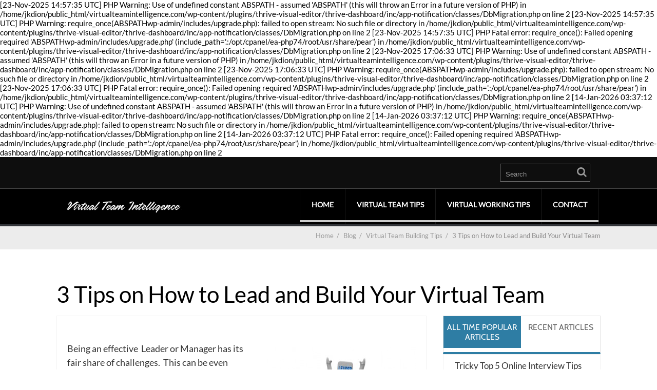

--- FILE ---
content_type: text/html; charset=UTF-8
request_url: https://virtualteamintelligence.com/virtual-team-tips/3-tips-on-how-to-lead-and-build-your-virtual-team/
body_size: 13092
content:
[23-Nov-2025 14:57:35 UTC] PHP Warning:  Use of undefined constant ABSPATH - assumed 'ABSPATH' (this will throw an Error in a future version of PHP) in /home/jkdion/public_html/virtualteamintelligence.com/wp-content/plugins/thrive-visual-editor/thrive-dashboard/inc/app-notification/classes/DbMigration.php on line 2
[23-Nov-2025 14:57:35 UTC] PHP Warning:  require_once(ABSPATHwp-admin/includes/upgrade.php): failed to open stream: No such file or directory in /home/jkdion/public_html/virtualteamintelligence.com/wp-content/plugins/thrive-visual-editor/thrive-dashboard/inc/app-notification/classes/DbMigration.php on line 2
[23-Nov-2025 14:57:35 UTC] PHP Fatal error:  require_once(): Failed opening required 'ABSPATHwp-admin/includes/upgrade.php' (include_path='.:/opt/cpanel/ea-php74/root/usr/share/pear') in /home/jkdion/public_html/virtualteamintelligence.com/wp-content/plugins/thrive-visual-editor/thrive-dashboard/inc/app-notification/classes/DbMigration.php on line 2
[23-Nov-2025 17:06:33 UTC] PHP Warning:  Use of undefined constant ABSPATH - assumed 'ABSPATH' (this will throw an Error in a future version of PHP) in /home/jkdion/public_html/virtualteamintelligence.com/wp-content/plugins/thrive-visual-editor/thrive-dashboard/inc/app-notification/classes/DbMigration.php on line 2
[23-Nov-2025 17:06:33 UTC] PHP Warning:  require_once(ABSPATHwp-admin/includes/upgrade.php): failed to open stream: No such file or directory in /home/jkdion/public_html/virtualteamintelligence.com/wp-content/plugins/thrive-visual-editor/thrive-dashboard/inc/app-notification/classes/DbMigration.php on line 2
[23-Nov-2025 17:06:33 UTC] PHP Fatal error:  require_once(): Failed opening required 'ABSPATHwp-admin/includes/upgrade.php' (include_path='.:/opt/cpanel/ea-php74/root/usr/share/pear') in /home/jkdion/public_html/virtualteamintelligence.com/wp-content/plugins/thrive-visual-editor/thrive-dashboard/inc/app-notification/classes/DbMigration.php on line 2
[14-Jan-2026 03:37:12 UTC] PHP Warning:  Use of undefined constant ABSPATH - assumed 'ABSPATH' (this will throw an Error in a future version of PHP) in /home/jkdion/public_html/virtualteamintelligence.com/wp-content/plugins/thrive-visual-editor/thrive-dashboard/inc/app-notification/classes/DbMigration.php on line 2
[14-Jan-2026 03:37:12 UTC] PHP Warning:  require_once(ABSPATHwp-admin/includes/upgrade.php): failed to open stream: No such file or directory in /home/jkdion/public_html/virtualteamintelligence.com/wp-content/plugins/thrive-visual-editor/thrive-dashboard/inc/app-notification/classes/DbMigration.php on line 2
[14-Jan-2026 03:37:12 UTC] PHP Fatal error:  require_once(): Failed opening required 'ABSPATHwp-admin/includes/upgrade.php' (include_path='.:/opt/cpanel/ea-php74/root/usr/share/pear') in /home/jkdion/public_html/virtualteamintelligence.com/wp-content/plugins/thrive-visual-editor/thrive-dashboard/inc/app-notification/classes/DbMigration.php on line 2

	
				
		<!DOCTYPE html>
<html lang="en-US">
<head>
		<!--[if lt IE 9]>
	<script src="https://virtualteamintelligence.com/wp-content/themes/performag/js/html5/dist/html5shiv.js"></script>
	<script src="//css3-mediaqueries-js.googlecode.com/svn/trunk/css3-mediaqueries.js"></script>
	<![endif]-->
	<!--[if IE 8]>
	<link rel="stylesheet" type="text/css" href="https://virtualteamintelligence.com/wp-content/themes/performag/css/ie8.css"/>
	<![endif]-->
	<!--[if IE 7]>
	<link rel="stylesheet" type="text/css" href="https://virtualteamintelligence.com/wp-content/themes/performag/css/ie7.css"/>
	<![endif]-->
	<meta name="viewport" content="width=device-width, initial-scale=1.0"/>
	<meta charset="UTF-8">
	
	
		<title>3 Tips on How to Lead and Build Your Virtual Team &#8211; Virtual Team Intelligence</title>
<meta name='robots' content='max-image-preview:large' />
<link rel="alternate" type="application/rss+xml" title="Virtual Team Intelligence &raquo; 3 Tips on How to Lead and Build Your Virtual Team Comments Feed" href="https://virtualteamintelligence.com/virtual-team-tips/3-tips-on-how-to-lead-and-build-your-virtual-team/feed/" />

<!-- Shareaholic Content Tags -->
<meta name='shareaholic:site_name' content='Virtual Team Intelligence' />
<meta name='shareaholic:language' content='en-US' />
<meta name='shareaholic:url' content='https://virtualteamintelligence.com/virtual-team-tips/3-tips-on-how-to-lead-and-build-your-virtual-team/' />
<meta name='shareaholic:keywords' content='effective leader, effective manager, online recruitment, recruit your online team, virtual team, virtual team leader, virtual team building tips, virtual team recruitment, virtual team tips' />
<meta name='shareaholic:article_published_time' content='2012-03-22T10:38:21+00:00' />
<meta name='shareaholic:article_modified_time' content='2017-07-29T07:37:19+00:00' />
<meta name='shareaholic:shareable_page' content='true' />
<meta name='shareaholic:article_author_name' content='John Dionysiou' />
<meta name='shareaholic:wp_version' content='6.1.5.1' />
<meta name='shareaholic:image' content='http://virtualteamintelligence.com/wp-content/uploads/2012/03/goodteam-289x300.jpg' />
<!-- Shareaholic Content Tags End -->
<script type="text/javascript">
/* <![CDATA[ */
window._wpemojiSettings = {"baseUrl":"https:\/\/s.w.org\/images\/core\/emoji\/15.0.3\/72x72\/","ext":".png","svgUrl":"https:\/\/s.w.org\/images\/core\/emoji\/15.0.3\/svg\/","svgExt":".svg","source":{"concatemoji":"https:\/\/virtualteamintelligence.com\/wp-includes\/js\/wp-emoji-release.min.js?ver=34890e020c7152c1069a571a6191b89e"}};
/*! This file is auto-generated */
!function(i,n){var o,s,e;function c(e){try{var t={supportTests:e,timestamp:(new Date).valueOf()};sessionStorage.setItem(o,JSON.stringify(t))}catch(e){}}function p(e,t,n){e.clearRect(0,0,e.canvas.width,e.canvas.height),e.fillText(t,0,0);var t=new Uint32Array(e.getImageData(0,0,e.canvas.width,e.canvas.height).data),r=(e.clearRect(0,0,e.canvas.width,e.canvas.height),e.fillText(n,0,0),new Uint32Array(e.getImageData(0,0,e.canvas.width,e.canvas.height).data));return t.every(function(e,t){return e===r[t]})}function u(e,t,n){switch(t){case"flag":return n(e,"\ud83c\udff3\ufe0f\u200d\u26a7\ufe0f","\ud83c\udff3\ufe0f\u200b\u26a7\ufe0f")?!1:!n(e,"\ud83c\uddfa\ud83c\uddf3","\ud83c\uddfa\u200b\ud83c\uddf3")&&!n(e,"\ud83c\udff4\udb40\udc67\udb40\udc62\udb40\udc65\udb40\udc6e\udb40\udc67\udb40\udc7f","\ud83c\udff4\u200b\udb40\udc67\u200b\udb40\udc62\u200b\udb40\udc65\u200b\udb40\udc6e\u200b\udb40\udc67\u200b\udb40\udc7f");case"emoji":return!n(e,"\ud83d\udc26\u200d\u2b1b","\ud83d\udc26\u200b\u2b1b")}return!1}function f(e,t,n){var r="undefined"!=typeof WorkerGlobalScope&&self instanceof WorkerGlobalScope?new OffscreenCanvas(300,150):i.createElement("canvas"),a=r.getContext("2d",{willReadFrequently:!0}),o=(a.textBaseline="top",a.font="600 32px Arial",{});return e.forEach(function(e){o[e]=t(a,e,n)}),o}function t(e){var t=i.createElement("script");t.src=e,t.defer=!0,i.head.appendChild(t)}"undefined"!=typeof Promise&&(o="wpEmojiSettingsSupports",s=["flag","emoji"],n.supports={everything:!0,everythingExceptFlag:!0},e=new Promise(function(e){i.addEventListener("DOMContentLoaded",e,{once:!0})}),new Promise(function(t){var n=function(){try{var e=JSON.parse(sessionStorage.getItem(o));if("object"==typeof e&&"number"==typeof e.timestamp&&(new Date).valueOf()<e.timestamp+604800&&"object"==typeof e.supportTests)return e.supportTests}catch(e){}return null}();if(!n){if("undefined"!=typeof Worker&&"undefined"!=typeof OffscreenCanvas&&"undefined"!=typeof URL&&URL.createObjectURL&&"undefined"!=typeof Blob)try{var e="postMessage("+f.toString()+"("+[JSON.stringify(s),u.toString(),p.toString()].join(",")+"));",r=new Blob([e],{type:"text/javascript"}),a=new Worker(URL.createObjectURL(r),{name:"wpTestEmojiSupports"});return void(a.onmessage=function(e){c(n=e.data),a.terminate(),t(n)})}catch(e){}c(n=f(s,u,p))}t(n)}).then(function(e){for(var t in e)n.supports[t]=e[t],n.supports.everything=n.supports.everything&&n.supports[t],"flag"!==t&&(n.supports.everythingExceptFlag=n.supports.everythingExceptFlag&&n.supports[t]);n.supports.everythingExceptFlag=n.supports.everythingExceptFlag&&!n.supports.flag,n.DOMReady=!1,n.readyCallback=function(){n.DOMReady=!0}}).then(function(){return e}).then(function(){var e;n.supports.everything||(n.readyCallback(),(e=n.source||{}).concatemoji?t(e.concatemoji):e.wpemoji&&e.twemoji&&(t(e.twemoji),t(e.wpemoji)))}))}((window,document),window._wpemojiSettings);
/* ]]> */
</script>
<style id='wp-emoji-styles-inline-css' type='text/css'>

	img.wp-smiley, img.emoji {
		display: inline !important;
		border: none !important;
		box-shadow: none !important;
		height: 1em !important;
		width: 1em !important;
		margin: 0 0.07em !important;
		vertical-align: -0.1em !important;
		background: none !important;
		padding: 0 !important;
	}
</style>
<link rel='stylesheet' id='wp-block-library-css' href='https://virtualteamintelligence.com/wp-includes/css/dist/block-library/style.min.css?ver=34890e020c7152c1069a571a6191b89e' type='text/css' media='all' />
<style id='search-meter-recent-searches-style-inline-css' type='text/css'>
.wp-block-search-meter-recent-searches>h2{margin-block-end:0;margin-block-start:0}.wp-block-search-meter-recent-searches>ul{list-style:none;padding-left:0}

</style>
<style id='search-meter-popular-searches-style-inline-css' type='text/css'>
.wp-block-search-meter-popular-searches>h2{margin-block-end:0;margin-block-start:0}.wp-block-search-meter-popular-searches>ul{list-style:none;padding-left:0}

</style>
<style id='classic-theme-styles-inline-css' type='text/css'>
/*! This file is auto-generated */
.wp-block-button__link{color:#fff;background-color:#32373c;border-radius:9999px;box-shadow:none;text-decoration:none;padding:calc(.667em + 2px) calc(1.333em + 2px);font-size:1.125em}.wp-block-file__button{background:#32373c;color:#fff;text-decoration:none}
</style>
<style id='global-styles-inline-css' type='text/css'>
:root{--wp--preset--aspect-ratio--square: 1;--wp--preset--aspect-ratio--4-3: 4/3;--wp--preset--aspect-ratio--3-4: 3/4;--wp--preset--aspect-ratio--3-2: 3/2;--wp--preset--aspect-ratio--2-3: 2/3;--wp--preset--aspect-ratio--16-9: 16/9;--wp--preset--aspect-ratio--9-16: 9/16;--wp--preset--color--black: #000000;--wp--preset--color--cyan-bluish-gray: #abb8c3;--wp--preset--color--white: #ffffff;--wp--preset--color--pale-pink: #f78da7;--wp--preset--color--vivid-red: #cf2e2e;--wp--preset--color--luminous-vivid-orange: #ff6900;--wp--preset--color--luminous-vivid-amber: #fcb900;--wp--preset--color--light-green-cyan: #7bdcb5;--wp--preset--color--vivid-green-cyan: #00d084;--wp--preset--color--pale-cyan-blue: #8ed1fc;--wp--preset--color--vivid-cyan-blue: #0693e3;--wp--preset--color--vivid-purple: #9b51e0;--wp--preset--gradient--vivid-cyan-blue-to-vivid-purple: linear-gradient(135deg,rgba(6,147,227,1) 0%,rgb(155,81,224) 100%);--wp--preset--gradient--light-green-cyan-to-vivid-green-cyan: linear-gradient(135deg,rgb(122,220,180) 0%,rgb(0,208,130) 100%);--wp--preset--gradient--luminous-vivid-amber-to-luminous-vivid-orange: linear-gradient(135deg,rgba(252,185,0,1) 0%,rgba(255,105,0,1) 100%);--wp--preset--gradient--luminous-vivid-orange-to-vivid-red: linear-gradient(135deg,rgba(255,105,0,1) 0%,rgb(207,46,46) 100%);--wp--preset--gradient--very-light-gray-to-cyan-bluish-gray: linear-gradient(135deg,rgb(238,238,238) 0%,rgb(169,184,195) 100%);--wp--preset--gradient--cool-to-warm-spectrum: linear-gradient(135deg,rgb(74,234,220) 0%,rgb(151,120,209) 20%,rgb(207,42,186) 40%,rgb(238,44,130) 60%,rgb(251,105,98) 80%,rgb(254,248,76) 100%);--wp--preset--gradient--blush-light-purple: linear-gradient(135deg,rgb(255,206,236) 0%,rgb(152,150,240) 100%);--wp--preset--gradient--blush-bordeaux: linear-gradient(135deg,rgb(254,205,165) 0%,rgb(254,45,45) 50%,rgb(107,0,62) 100%);--wp--preset--gradient--luminous-dusk: linear-gradient(135deg,rgb(255,203,112) 0%,rgb(199,81,192) 50%,rgb(65,88,208) 100%);--wp--preset--gradient--pale-ocean: linear-gradient(135deg,rgb(255,245,203) 0%,rgb(182,227,212) 50%,rgb(51,167,181) 100%);--wp--preset--gradient--electric-grass: linear-gradient(135deg,rgb(202,248,128) 0%,rgb(113,206,126) 100%);--wp--preset--gradient--midnight: linear-gradient(135deg,rgb(2,3,129) 0%,rgb(40,116,252) 100%);--wp--preset--font-size--small: 13px;--wp--preset--font-size--medium: 20px;--wp--preset--font-size--large: 36px;--wp--preset--font-size--x-large: 42px;--wp--preset--spacing--20: 0.44rem;--wp--preset--spacing--30: 0.67rem;--wp--preset--spacing--40: 1rem;--wp--preset--spacing--50: 1.5rem;--wp--preset--spacing--60: 2.25rem;--wp--preset--spacing--70: 3.38rem;--wp--preset--spacing--80: 5.06rem;--wp--preset--shadow--natural: 6px 6px 9px rgba(0, 0, 0, 0.2);--wp--preset--shadow--deep: 12px 12px 50px rgba(0, 0, 0, 0.4);--wp--preset--shadow--sharp: 6px 6px 0px rgba(0, 0, 0, 0.2);--wp--preset--shadow--outlined: 6px 6px 0px -3px rgba(255, 255, 255, 1), 6px 6px rgba(0, 0, 0, 1);--wp--preset--shadow--crisp: 6px 6px 0px rgba(0, 0, 0, 1);}:where(.is-layout-flex){gap: 0.5em;}:where(.is-layout-grid){gap: 0.5em;}body .is-layout-flex{display: flex;}.is-layout-flex{flex-wrap: wrap;align-items: center;}.is-layout-flex > :is(*, div){margin: 0;}body .is-layout-grid{display: grid;}.is-layout-grid > :is(*, div){margin: 0;}:where(.wp-block-columns.is-layout-flex){gap: 2em;}:where(.wp-block-columns.is-layout-grid){gap: 2em;}:where(.wp-block-post-template.is-layout-flex){gap: 1.25em;}:where(.wp-block-post-template.is-layout-grid){gap: 1.25em;}.has-black-color{color: var(--wp--preset--color--black) !important;}.has-cyan-bluish-gray-color{color: var(--wp--preset--color--cyan-bluish-gray) !important;}.has-white-color{color: var(--wp--preset--color--white) !important;}.has-pale-pink-color{color: var(--wp--preset--color--pale-pink) !important;}.has-vivid-red-color{color: var(--wp--preset--color--vivid-red) !important;}.has-luminous-vivid-orange-color{color: var(--wp--preset--color--luminous-vivid-orange) !important;}.has-luminous-vivid-amber-color{color: var(--wp--preset--color--luminous-vivid-amber) !important;}.has-light-green-cyan-color{color: var(--wp--preset--color--light-green-cyan) !important;}.has-vivid-green-cyan-color{color: var(--wp--preset--color--vivid-green-cyan) !important;}.has-pale-cyan-blue-color{color: var(--wp--preset--color--pale-cyan-blue) !important;}.has-vivid-cyan-blue-color{color: var(--wp--preset--color--vivid-cyan-blue) !important;}.has-vivid-purple-color{color: var(--wp--preset--color--vivid-purple) !important;}.has-black-background-color{background-color: var(--wp--preset--color--black) !important;}.has-cyan-bluish-gray-background-color{background-color: var(--wp--preset--color--cyan-bluish-gray) !important;}.has-white-background-color{background-color: var(--wp--preset--color--white) !important;}.has-pale-pink-background-color{background-color: var(--wp--preset--color--pale-pink) !important;}.has-vivid-red-background-color{background-color: var(--wp--preset--color--vivid-red) !important;}.has-luminous-vivid-orange-background-color{background-color: var(--wp--preset--color--luminous-vivid-orange) !important;}.has-luminous-vivid-amber-background-color{background-color: var(--wp--preset--color--luminous-vivid-amber) !important;}.has-light-green-cyan-background-color{background-color: var(--wp--preset--color--light-green-cyan) !important;}.has-vivid-green-cyan-background-color{background-color: var(--wp--preset--color--vivid-green-cyan) !important;}.has-pale-cyan-blue-background-color{background-color: var(--wp--preset--color--pale-cyan-blue) !important;}.has-vivid-cyan-blue-background-color{background-color: var(--wp--preset--color--vivid-cyan-blue) !important;}.has-vivid-purple-background-color{background-color: var(--wp--preset--color--vivid-purple) !important;}.has-black-border-color{border-color: var(--wp--preset--color--black) !important;}.has-cyan-bluish-gray-border-color{border-color: var(--wp--preset--color--cyan-bluish-gray) !important;}.has-white-border-color{border-color: var(--wp--preset--color--white) !important;}.has-pale-pink-border-color{border-color: var(--wp--preset--color--pale-pink) !important;}.has-vivid-red-border-color{border-color: var(--wp--preset--color--vivid-red) !important;}.has-luminous-vivid-orange-border-color{border-color: var(--wp--preset--color--luminous-vivid-orange) !important;}.has-luminous-vivid-amber-border-color{border-color: var(--wp--preset--color--luminous-vivid-amber) !important;}.has-light-green-cyan-border-color{border-color: var(--wp--preset--color--light-green-cyan) !important;}.has-vivid-green-cyan-border-color{border-color: var(--wp--preset--color--vivid-green-cyan) !important;}.has-pale-cyan-blue-border-color{border-color: var(--wp--preset--color--pale-cyan-blue) !important;}.has-vivid-cyan-blue-border-color{border-color: var(--wp--preset--color--vivid-cyan-blue) !important;}.has-vivid-purple-border-color{border-color: var(--wp--preset--color--vivid-purple) !important;}.has-vivid-cyan-blue-to-vivid-purple-gradient-background{background: var(--wp--preset--gradient--vivid-cyan-blue-to-vivid-purple) !important;}.has-light-green-cyan-to-vivid-green-cyan-gradient-background{background: var(--wp--preset--gradient--light-green-cyan-to-vivid-green-cyan) !important;}.has-luminous-vivid-amber-to-luminous-vivid-orange-gradient-background{background: var(--wp--preset--gradient--luminous-vivid-amber-to-luminous-vivid-orange) !important;}.has-luminous-vivid-orange-to-vivid-red-gradient-background{background: var(--wp--preset--gradient--luminous-vivid-orange-to-vivid-red) !important;}.has-very-light-gray-to-cyan-bluish-gray-gradient-background{background: var(--wp--preset--gradient--very-light-gray-to-cyan-bluish-gray) !important;}.has-cool-to-warm-spectrum-gradient-background{background: var(--wp--preset--gradient--cool-to-warm-spectrum) !important;}.has-blush-light-purple-gradient-background{background: var(--wp--preset--gradient--blush-light-purple) !important;}.has-blush-bordeaux-gradient-background{background: var(--wp--preset--gradient--blush-bordeaux) !important;}.has-luminous-dusk-gradient-background{background: var(--wp--preset--gradient--luminous-dusk) !important;}.has-pale-ocean-gradient-background{background: var(--wp--preset--gradient--pale-ocean) !important;}.has-electric-grass-gradient-background{background: var(--wp--preset--gradient--electric-grass) !important;}.has-midnight-gradient-background{background: var(--wp--preset--gradient--midnight) !important;}.has-small-font-size{font-size: var(--wp--preset--font-size--small) !important;}.has-medium-font-size{font-size: var(--wp--preset--font-size--medium) !important;}.has-large-font-size{font-size: var(--wp--preset--font-size--large) !important;}.has-x-large-font-size{font-size: var(--wp--preset--font-size--x-large) !important;}
:where(.wp-block-post-template.is-layout-flex){gap: 1.25em;}:where(.wp-block-post-template.is-layout-grid){gap: 1.25em;}
:where(.wp-block-columns.is-layout-flex){gap: 2em;}:where(.wp-block-columns.is-layout-grid){gap: 2em;}
:root :where(.wp-block-pullquote){font-size: 1.5em;line-height: 1.6;}
</style>
<link rel='stylesheet' id='contact-form-7-css' href='https://virtualteamintelligence.com/wp-content/plugins/contact-form-7/includes/css/styles.css?ver=6.1.4' type='text/css' media='all' />
<link rel='stylesheet' id='collapscore-css-css' href='https://virtualteamintelligence.com/wp-content/plugins/jquery-collapse-o-matic/css/core_style.css?ver=1.0' type='text/css' media='all' />
<style id='collapscore-css-inline-css' type='text/css'>
.shade {
    background-color:#FFFFFF;
    border: 1px #c0c0c0 solid;
    text-decoration: none;
    padding:8px;
    border-radius:8px;
}
.titletag {
    font-size: 16px;   
    color: #c00000;
    font-weight: normal;
}
</style>
<link rel='stylesheet' id='collapseomatic-css-css' href='https://virtualteamintelligence.com/wp-content/plugins/jquery-collapse-o-matic/css/light_style.css?ver=1.6' type='text/css' media='all' />
<link rel='stylesheet' id='performag-style-css' href='https://virtualteamintelligence.com/wp-content/themes/performag/style.css?ver=34890e020c7152c1069a571a6191b89e' type='text/css' media='all' />
<link rel='stylesheet' id='thrive-reset-css' href='https://virtualteamintelligence.com/wp-content/themes/performag/css/reset.css?ver=20120208' type='text/css' media='all' />
<link rel='stylesheet' id='thrive-main-style-css' href='https://virtualteamintelligence.com/wp-content/themes/performag/css/main_blue_dark.css?ver=5566' type='text/css' media='all' />
<script type="text/javascript" src="https://virtualteamintelligence.com/wp-includes/js/jquery/jquery.min.js" id="jquery-core-js"></script>
<script type="text/javascript" src="https://virtualteamintelligence.com/wp-includes/js/jquery/jquery-migrate.min.js" id="jquery-migrate-js"></script>
<script type="text/javascript" src="https://virtualteamintelligence.com/wp-content/plugins/google-analyticator/external-tracking.min.js?ver=6.5.7" id="ga-external-tracking-js"></script>
<link rel="https://api.w.org/" href="https://virtualteamintelligence.com/wp-json/" /><link rel="alternate" title="JSON" type="application/json" href="https://virtualteamintelligence.com/wp-json/wp/v2/posts/657" /><link rel="EditURI" type="application/rsd+xml" title="RSD" href="https://virtualteamintelligence.com/xmlrpc.php?rsd" />
<link rel="canonical" href="https://virtualteamintelligence.com/virtual-team-tips/3-tips-on-how-to-lead-and-build-your-virtual-team/" />
<link rel='shortlink' href='https://virtualteamintelligence.com/?p=657' />
<link rel="alternate" title="oEmbed (JSON)" type="application/json+oembed" href="https://virtualteamintelligence.com/wp-json/oembed/1.0/embed?url=https%3A%2F%2Fvirtualteamintelligence.com%2Fvirtual-team-tips%2F3-tips-on-how-to-lead-and-build-your-virtual-team%2F" />
<link rel="alternate" title="oEmbed (XML)" type="text/xml+oembed" href="https://virtualteamintelligence.com/wp-json/oembed/1.0/embed?url=https%3A%2F%2Fvirtualteamintelligence.com%2Fvirtual-team-tips%2F3-tips-on-how-to-lead-and-build-your-virtual-team%2F&#038;format=xml" />
<style type="text/css" id="tve_global_variables">:root{--tcb-background-author-image:url(https://secure.gravatar.com/avatar/85f76e2fa1a90cf2f34446b843ed4266?s=256&r=g);--tcb-background-user-image:url();--tcb-background-featured-image-thumbnail:url(https://virtualteamintelligence.com/wp-content/plugins/thrive-visual-editor/editor/css/images/featured_image.png);}</style><script type="text/javascript" id="topsy_global_settings">
    var topsy_style = 'big';
    var topsy_nick = 'virtual_intel';
    var topsy_order = 'count,badge,retweet';
    var topsy_theme = 'brick-red';
    var topsy_tweet_text = 'tweet';
    var topsy_retweet_text = 'retweet';
    var topsy_streaming = 'on';
</script><script type="text/javascript" id="topsy-js-elem" src="http://cdn.topsy.com/topsy.js?init=topsyWidgetCreator"></script>
		<style type="text/css">.wp-video-shortcode {
				max-width: 100% !important;
			}body { background:#; }.twr { background:#; }.cnt .sAs .twr { background:#; }.cnt article h1.entry-title a { color:#000000; }.cnt article h2.entry-title a { color:#000000; }.bSe h1, .bt .entry-title { color:#000000; }.bSe h2 { color:#000000; }.bSe h3 { color:#000000; }.bSe h4 { color:#000000; }.bSe h5 { color:#000000; }.bSe h6 { color:#000000; }.cnt p { color:#333; }.lhgh { line-height:1.5em; }.dhgh { line-height:1.5em; }.lhgh { line-height:1.5em; }.dhgh { line-height:1.5em; }.cnt .bSe article { color:#333; }.cnt article h1 a, .tve-woocommerce .bSe .awr .entry-title, .tve-woocommerce .bSe .awr .page-title{font-family:Lato,sans-serif;}.bSe h1, .bt  .entry-title{font-family:Lato,sans-serif;}.bSe h2,.tve-woocommerce .bSe h2{font-family:Lato,sans-serif;}.bSe h3,.tve-woocommerce .bSe h3{font-family:Lato,sans-serif;}.bSe h4{font-family:Lato,sans-serif;}.bSe h5{font-family:Lato,sans-serif;}.bSe h6{font-family:Lato,sans-serif;}.bp-c h2{font-family:Lato,sans-serif;}#text_logo{font-family:Lato,sans-serif;}.cnt, .bp-t, .tve-woocommerce .product p, .tve-woocommerce .products p{font-family:Lato,sans-serif;font-weight:400;}article strong {font-weight: bold;}.bSe h1, .bt .entry-title, .ind .entry-title { font-size:44px; }.cnt { font-size:18px; }.thrivecb { font-size:18px; }.out { font-size:18px; }.aut p { font-size:18px; }.cnt p { line-height:1.5em; }.thrivecb { line-height:1.5em; }.cnt .cmt, .cnt .acm { background-color:#2e7da4; }.str { border-color: transparent #2e7da4 transparent transparent; }.bSe a { color:#2e7da4; }.bSe .faq h4{font-family:Lato,sans-serif;font-weight:400;}article strong {font-weight: bold;}header ul.menu > li > a { color:#FFFFFF; }header ul.menu > li > a:hover { color:#; }header a#logo > img { max-width:250px; }header .hf { display:block; }</style>
		<style type="text/css" id="thrive-default-styles"></style><!-- Google Analytics Tracking by Google Analyticator 6.5.7 -->
<script type="text/javascript">
    var analyticsFileTypes = [];
    var analyticsSnippet = 'enabled';
    var analyticsEventTracking = 'enabled';
</script>
<script type="text/javascript">
	var _gaq = _gaq || [];
  
	_gaq.push(['_setAccount', 'UA-5766662-4']);
    _gaq.push(['_addDevId', 'i9k95']); // Google Analyticator App ID with Google
	_gaq.push(['_trackPageview']);

	(function() {
		var ga = document.createElement('script'); ga.type = 'text/javascript'; ga.async = true;
		                ga.src = ('https:' == document.location.protocol ? 'https://ssl' : 'http://www') + '.google-analytics.com/ga.js';
		                var s = document.getElementsByTagName('script')[0]; s.parentNode.insertBefore(ga, s);
	})();
</script>
			<style type="text/css">li  {
    padding-bottom: 8px;
}
h5  {
    padding-bottom: 15px;
}
</style>
		</head>
<body class="post-template-default single single-post postid-657 single-format-standard custom-background">

<div class="flex-cnt">
	<header class="side " style="">
				<div class="h-i">
			<div class="th">
				<div class="wrp clearfix">
											<div class="hi clearfix">
							<div class="ha">
																							</div>
							<div class="hs right">
								<ul>
																																																														</ul>
							</div>
							<form class="hf right" action="https://virtualteamintelligence.com/" method="get">
								<input type="text" placeholder="Search" name="s"/>
								<button></button>
							</form>
						</div>

					
				</div>
			</div>
			<div class="bh clearfix" 			     >
				<div class="wrp clearfix">
					<div class="hsm"></div>

																										<a class="" href="https://virtualteamintelligence.com/" id="logo">
									<img src="http://virtualteamintelligence.com/wp-content/uploads/2017/06/logo2.png"
									     alt="Virtual Team Intelligence">
								</a>
																		
					<div class="nav_c">
													<!-- Cart Dropdown -->
							<nav class="menu-sample-hmenu-container"><ul id="menu-sample-hmenu" class="menu"><li  id="menu-item-1655" class="c_def menu-item menu-item-type-post_type menu-item-object-page menu-item-home toplvl "><a href="https://virtualteamintelligence.com/">Home</a></li>
<li  id="menu-item-1660" class="c_def menu-item menu-item-type-taxonomy menu-item-object-category current-post-ancestor current-menu-parent current-post-parent toplvl "><a href="https://virtualteamintelligence.com/category/virtual-team-tips-3/">Virtual Team Tips</a></li>
<li  id="menu-item-1661" class="c_def menu-item menu-item-type-taxonomy menu-item-object-category toplvl "><a href="https://virtualteamintelligence.com/category/virtual-working-tips/">Virtual Working Tips</a></li>
<li  id="menu-item-1656" class="c_def menu-item menu-item-type-post_type menu-item-object-page toplvl "><a href="https://virtualteamintelligence.com/contact-us-2/">Contact</a></li>
</ul></nav>											</div>

					
				</div>
			</div>
		</div>
	</header>

	
			<div class="spr"></div>
	
	<section class="brd">
		<div class="wrp">
							<ul itemscope itemtype="https://schema.org/BreadcrumbList">
					<li class="home" itemprop="itemListElement" itemtype="https://schema.org/ListItem" itemscope><a href="https://virtualteamintelligence.com/" itemprop="item"><span itemprop="name">Home<span class="thrive-breadcrumb-separator"> &nbsp;/&nbsp; </span></span></a><meta content="1" itemprop="position"></meta></li><li class="home" itemprop="itemListElement" itemtype="https://schema.org/ListItem" itemscope><a href="https://virtualteamintelligence.com/blog-page/" itemprop="item"><span itemprop="name">Blog<span class="thrive-breadcrumb-separator"> &nbsp;/&nbsp; </span></span></a><meta content="2" itemprop="position"></meta></li><li itemprop="itemListElement" itemtype="https://schema.org/ListItem" itemscope><a href="https://virtualteamintelligence.com/category/virtual-team-tips/" itemprop="item"><span itemprop="name">Virtual Team Building Tips<span class="thrive-breadcrumb-separator"> &nbsp;/&nbsp; </span></span></a><meta content="3" itemprop="position"></meta></li><li class="no-link" itemprop="itemListElement" itemtype="https://schema.org/ListItem" itemscope><span itemprop="name">3 Tips on How to Lead and Build Your Virtual Team</span><meta content="4" itemprop="position"></meta></li>				</ul>
					</div>
	</section>


					<div class="bt dp">
				<div class="wrp">
																		<h1 class="entry-title">3 Tips on How to Lead and Build Your Virtual Team</h1>
																</div>
			</div>
		
		<div class="wrp cnt p-s">
			
						<div class="bSeCont">
				<section
					class="bSe left">

					<article>
						<div class="awr">
																								<div class="met">
										<div class="meta left">
																						<div class="left mc">
																								<span>
                                                    																										
                                                </span>

											</div>
											<div class="clear"></div>
										</div>
																				<div class="clear"></div>
									</div>

															
														
							
							
							
							
							
<p><a href="http://virtualteamintelligence.com/wp-content/uploads/2012/03/goodteam.jpg"><img decoding="async" class="alignright size-medium wp-image-658" title="goodteam" src="http://virtualteamintelligence.com/wp-content/uploads/2012/03/goodteam-289x300.jpg" alt="" width="289" height="300" srcset="https://virtualteamintelligence.com/wp-content/uploads/2012/03/goodteam-289x300.jpg 289w, https://virtualteamintelligence.com/wp-content/uploads/2012/03/goodteam.jpg 463w" sizes="(max-width: 289px) 100vw, 289px" /></a>Being an effective  Leader or Manager has its fair share of challenges.  This can be even greater in the Virtual environment.  Leading a virtual team requires lots of minor adjustments, unless your team is in bad shape of course, then a major overhaul is in order.</p>
<p>As I was sitting here thinking about the areas I need to improve when it comes to leading our Virtual Team I thought I would share what came to mind.</p>
<p>Here are some things that you can think about, I would love to have a dialogue with you so feel free to share it and comment.</p>
<p><span id="more-657"></span></p>
<h3><strong>1. Recruit your Online Team Properly </strong></h3>
<p>Recruiting is like going to the dentist.  Everybody hates it but it is an evil necessity that you always leave till the last minute.  I am sure you would not want your dentist to take shortcuts on you right?  The same is true of the recruitment process.</p>
<p>Every time I have short cut the process, I end up needing a major root canal done on my business – costly and painful to say the least!</p>
<p>Here are the key points to take note of in recruiting for your Virtual Team:</p>
<ul>
<li>Have a clear job description and outline for the candidate</li>
<li>Make sure both parties have an understanding of the commitment and responsibilities</li>
<li>When you interview always take note of the red flags – don’t ignore them thinking that this persons skills will be “sufficient”</li>
<li>Always ask for a demonstration of the relevant skills – we use <a href="http://showmypc.com/hosting/hosting-prices.html?rf=info@virtualteamintelligence.com">ShowMyPC Meetings and Remote Support</a> and get candidates who claim to have certain skills to demonstrate them online.</li>
</ul>
<p>There is a real art to recruiting, if this is an area of interest and you would like us to share more on Finding, Recruiting and Training people for your Virtual Team, leave a comment below.</p>
<h3><strong>2.  Build on a Person’s Strengths</strong></h3>
<p>In the online marketing world, it seems things change almost daily.  So you will have virtual team members doing new tasks, assisting with new projects most likely outside the skill-set they were hired for originally.</p>
<p>I have seen businesses let good people go because they failed to see the good qualities and skills they brought to the Virtual Team.</p>
<p>If you have what we call “good people” (which to us are identified by loyalty, honesty and a level of care for our business) – but in the process of expanding your business you find they are deficient in some areas, do not fire them.</p>
<p>Either train them or get someone else to do that task and give them the work they excel at.</p>
<p>A soccer team can only have one goal keeper.  He is a specialist at what he does.  They do not require him to run the ball downfield and make a shot for goal.  Likewise, your team have expertise in certain areas – build on their strengths and outsource the weak areas to someone else.</p>
<h3><strong>3.  Show Gratitude for each member of your Online Team</strong></h3>
<p>The lengths people will go to for a “Thank You”.</p>
<p>In the heat of the battle (so to speak) we can sometimes forget to say “Great Job”, “Thank You”, “I really appreciate your fine work on that”</p>
<p>In an office environment it is easy to express thanks for different tasks completed, but with a Virtual Team sometimes we can lack that face to face contact.  So when you are meeting online with your virtual team members, or if you are sending an email, take some opportunities to express your appreciation.</p>
<p>Small bonuses mean a lot also.  I have a client who sends me a virtual beer when she is particularly happy with our work.  It is usually a small amount transferred by paypal.  Even though I don’t physically take it out and spend it on a beer, I feel the gratitude and she feels happy to give a small gift.</p>
<p>This is an area I have been trying hard to work on lately.  I must say there is truth in the saying “there is more happiness in giving than receiving” – you can get joy from think about your virtual team and giving in small ways.</p>
<p>Love to hear your thoughts on this article feel free to comment below.</p>
<div class="topsy_widget_data topsy_theme_brick-red" style="float: left;margin-left: 0.75em; background: url(data:,%7B%20%22url%22%3A%20%22https%253A%252F%252Fvirtualteamintelligence.com%252Fvirtual-team-tips%252F3-tips-on-how-to-lead-and-build-your-virtual-team%252F%22%2C%20%22shorturl%22%3A%20%22http%3A%2F%2Fbit.ly%2FGEXhon%22%2C%20%22style%22%3A%20%22big%22%2C%20%22title%22%3A%20%223%20Tips%20on%20How%20to%20Lead%20and%20Build%20Your%20Virtual%20Team%20%23effective%20leader%20%23effective%20manager%20%23online%20recruitment%20%23recruit%20your%20online%20team%20%23Virtual%20team%20%23virtual%20team%20leader%22%20%7D);"></div>


																				</div>
					</article>

					<div class="clear"></div>

					
					<div class="clear"></div>

					<div class="scbg">
	<h5>Related Posts</h5>

	<div>
		
			<div class="scc left">
									<a class="rmich" href="https://virtualteamintelligence.com/virtual-team-building/effective-communication-tips-for-virtual-teams/">
																				<div class="rimc" style="background-image: url('https://virtualteamintelligence.com/wp-content/uploads/2017/06/laptop-1104066_1920-300x169.jpg')"></div>
											</a>
								<div class="scbt">
					<h5>
						<a href="https://virtualteamintelligence.com/virtual-team-building/effective-communication-tips-for-virtual-teams/">
							Effective Communication Tips for Virtual Teams						</a>
					</h5>
                    <span class="scd">
                        	                    	                                        </span>
				</div>
			</div>
		
			<div class="scc left">
									<a class="rmich" href="https://virtualteamintelligence.com/virtual-team-tips/virtual-team-building-8-ideas-from-feedback-friday-to-online-coffee-breaks/">
													<div class="rimc"
							     style="background-image: url('https://virtualteamintelligence.com/wp-content/themes/performag/images/default_related_posts.jpg')"></div>
											</a>
								<div class="scbt">
					<h5>
						<a href="https://virtualteamintelligence.com/virtual-team-tips/virtual-team-building-8-ideas-from-feedback-friday-to-online-coffee-breaks/">
							Virtual Team Building &#8211; 8 Ideas from Feedback Friday to Online Coffee Breaks						</a>
					</h5>
                    <span class="scd">
                        	                    	                                        </span>
				</div>
			</div>
		
			<div class="scc left">
									<a class="rmich" href="https://virtualteamintelligence.com/virtual-team-tips/virtual-team-kick-off-initiation-meeting/">
																				<div class="rimc" style="background-image: url('https://virtualteamintelligence.com/wp-content/uploads/2015/02/virtualteammeeting-300x300.jpg')"></div>
											</a>
								<div class="scbt">
					<h5>
						<a href="https://virtualteamintelligence.com/virtual-team-tips/virtual-team-kick-off-initiation-meeting/">
							Virtual Team “Kick-Off” Initiation Meeting						</a>
					</h5>
                    <span class="scd">
                        	                    	                                        </span>
				</div>
			</div>
		
			<div class="scc left">
									<a class="rmich" href="https://virtualteamintelligence.com/virtual-team-morale/virtual-team-game-of-miscommunication-virtual-team-building-activity-5/">
																				<div class="rimc" style="background-image: url('https://virtualteamintelligence.com/wp-content/uploads/2014/07/virtualgamebrokenpicturetelephone.jpg')"></div>
											</a>
								<div class="scbt">
					<h5>
						<a href="https://virtualteamintelligence.com/virtual-team-morale/virtual-team-game-of-miscommunication-virtual-team-building-activity-5/">
							Virtual Team Game of Miscommunication &#8211; Virtual Team Building Activity #5						</a>
					</h5>
                    <span class="scd">
                        	                    	                                        </span>
				</div>
			</div>
					</div>
</div>


					<div class="clear"></div>
					
					
											
<div id="disqus_thread"></div>
					
											<div>
							<div class="spr"></div>
							<div class="awr ctr pgn">
																									<a class="page-numbers nxt"
									   href='https://virtualteamintelligence.com/how-do-i-ask-my-boss-for-work-from-home/10-essentials-to-get-your-boss-to-agree/'>&larr;Previous post </a>
																																	<a class="page-numbers prv"
									   href='https://virtualteamintelligence.com/work-online-from-home/what-have-you-done-this-week-to-improve-your-skills-to-work-from-home/'>Next post&rarr;</a>
								
								<div class="clear"></div>
							</div>
						</div>
									</section>
				</div>								<div class="sAsCont">
				<aside class="sAs right">
									<section class="widget tabs_widget" id="widget_thrive_tabs-2">
			<div class="scT">

				<ul class="tabs clearfix scT-tab">
																<li style="width: 50%"
						    class="tS">
							<a class="active_tab tab_widget_item">
								All Time Popular Articles							</a>
						</li>
											<li style="width: 50%"
						    class="">
							<a class=" tab_widget_item">
								Recent Articles							</a>
						</li>
									</ul>

				<div class="scn">
											<div class="scTC scTC0"
						     style="display: block">
							<ul>
																	<li>
																				<div class="left txt noImageTab">
											<p>
												<a href="https://virtualteamintelligence.com/virtual-team-tips/tricky-top-5-online-interview-tips-for-virtual-team-managers/">
													Tricky Top 5 Online Interview Tips for Virtual Team Managers												</a>
											</p>
											<i>
																									<span>100</span>
																							</i>
										</div>
										<div class="clear"></div>
									</li>
																	<li>
																				<div class="left txt noImageTab">
											<p>
												<a href="https://virtualteamintelligence.com/virtual-team-tips/3-tips-on-how-to-lead-and-build-your-virtual-team/">
													3 Tips on How to Lead and Build Your Virtual Team												</a>
											</p>
											<i>
																									<span>100</span>
																							</i>
										</div>
										<div class="clear"></div>
									</li>
																	<li>
																				<div class="left txt noImageTab">
											<p>
												<a href="https://virtualteamintelligence.com/virtual-team-recruitment/what-is-more-important-in-your-virtual-team-attitude-or-ability/">
													What is more important in your Virtual Team &#8211; Attitude or Ability?												</a>
											</p>
											<i>
																									<span>67</span>
																							</i>
										</div>
										<div class="clear"></div>
									</li>
																	<li>
																				<div class="left txt noImageTab">
											<p>
												<a href="https://virtualteamintelligence.com/managing-a-virtual-team/3-things-you-do-that-annoy-your-virtual-team-and-associates-and-what-you-can-do-about-it/">
													3 Things You Do That ANNOY Your Virtual Team and Associates (And what you can do about it!)												</a>
											</p>
											<i>
																									<span>63</span>
																							</i>
										</div>
										<div class="clear"></div>
									</li>
																	<li>
																				<div class="left txt noImageTab">
											<p>
												<a href="https://virtualteamintelligence.com/virtual-team-tips/are-you-being-ripped-off-by-your-virtual-worker/">
													Are You Being “Ripped Off” By Your Virtual Worker?												</a>
											</p>
											<i>
																									<span>49</span>
																							</i>
										</div>
										<div class="clear"></div>
									</li>
															</ul>
						</div>
												<div class="scTC scTC1"
						     >
							<ul>
																	<li>
																				<div class="left txt noImageTab">
											<p>
												<a href="https://virtualteamintelligence.com/virtual-team-building/effective-communication-tips-for-virtual-teams/">
													Effective Communication Tips for Virtual Teams												</a>
											</p>
											<i>
																							</i>
										</div>
										<div class="clear"></div>
									</li>
																	<li>
																				<div class="left txt noImageTab">
											<p>
												<a href="https://virtualteamintelligence.com/virtual-team-tips/virtual-team-building-8-ideas-from-feedback-friday-to-online-coffee-breaks/">
													Virtual Team Building &#8211; 8 Ideas from Feedback Friday to Online Coffee Breaks												</a>
											</p>
											<i>
																							</i>
										</div>
										<div class="clear"></div>
									</li>
																	<li>
																				<div class="left txt noImageTab">
											<p>
												<a href="https://virtualteamintelligence.com/virtual-team-tips/virtual-team-kick-off-initiation-meeting/">
													Virtual Team “Kick-Off” Initiation Meeting												</a>
											</p>
											<i>
																							</i>
										</div>
										<div class="clear"></div>
									</li>
																	<li>
																				<div class="left txt noImageTab">
											<p>
												<a href="https://virtualteamintelligence.com/virtual-team-morale/virtual-team-game-of-miscommunication-virtual-team-building-activity-5/">
													Virtual Team Game of Miscommunication &#8211; Virtual Team Building Activity #5												</a>
											</p>
											<i>
																							</i>
										</div>
										<div class="clear"></div>
									</li>
																	<li>
																				<div class="left txt noImageTab">
											<p>
												<a href="https://virtualteamintelligence.com/virtual-team-building-activities/lateral-thinking-challenge-for-remote-teams-virtual-team-building-activity-4/">
													Lateral Thinking Challenge for Remote Teams – Virtual Team Building Activity #4												</a>
											</p>
											<i>
																							</i>
										</div>
										<div class="clear"></div>
									</li>
															</ul>
						</div>
										</div>
			</div>
		</section>
								<div class="clear"></div>
		</aside>
			</div>
			
			<div class="clear"></div>
			<hr>
					</div>
						</div>
<div class="clear"></div>
<footer>
	
		<div class="ftw">
						<div class="wrp">
								<div class="clear"></div>
			</div>
		</div>

		<div class="ftm ">
		<div class="wrp">
			<p>
									Copyright text 2017 by Virtual Team Intelligence. 											</p>
							<ul id="menu-sample-hmenu-1" class="right"><li id="menu-item-1655" class="menu-item menu-item-type-post_type menu-item-object-page menu-item-home menu-item-1655"><a href="https://virtualteamintelligence.com/">Home</a></li>
<li id="menu-item-1660" class="menu-item menu-item-type-taxonomy menu-item-object-category current-post-ancestor current-menu-parent current-post-parent menu-item-1660"><a href="https://virtualteamintelligence.com/category/virtual-team-tips-3/">Virtual Team Tips</a></li>
<li id="menu-item-1661" class="menu-item menu-item-type-taxonomy menu-item-object-category menu-item-1661"><a href="https://virtualteamintelligence.com/category/virtual-working-tips/">Virtual Working Tips</a></li>
<li id="menu-item-1656" class="menu-item menu-item-type-post_type menu-item-object-page menu-item-1656"><a href="https://virtualteamintelligence.com/contact-us-2/">Contact</a></li>
</ul>						<div class="clear"></div>
		</div>
	</div>
</footer>


<script type='text/javascript'>( $ => {
	/**
	 * Displays toast message from storage, it is used when the user is redirected after login
	 */
	if ( window.sessionStorage ) {
		$( window ).on( 'tcb_after_dom_ready', () => {
			const message = sessionStorage.getItem( 'tcb_toast_message' );

			if ( message ) {
				tcbToast( sessionStorage.getItem( 'tcb_toast_message' ), false );
				sessionStorage.removeItem( 'tcb_toast_message' );
			}
		} );
	}

	/**
	 * Displays toast message
	 *
	 * @param {string}   message  - message to display
	 * @param {Boolean}  error    - whether the message is an error or not
	 * @param {Function} callback - callback function to be called after the message is closed
	 */
	function tcbToast( message, error, callback ) {
		/* Also allow "message" objects */
		if ( typeof message !== 'string' ) {
			message = message.message || message.error || message.success;
		}
		if ( ! error ) {
			error = false;
		}
		TCB_Front.notificationElement.toggle( message, error ? 'error' : 'success', callback );
	}
} )( typeof ThriveGlobal === 'undefined' ? jQuery : ThriveGlobal.$j );
</script>				<script type="text/javascript">
					jQuery( ".tab_widget_item" ).click( function () {
						var item_key = jQuery( this ).attr( 'rel' );
						var current_tab_link = jQuery( this );
						jQuery( ".tab_widget_item" ).each( function () {
							jQuery( this ).removeClass( 'active_tab' );
						} );
						jQuery( ".tabs_content" ).each( function () {
							jQuery( this ).removeClass( 'show_content' );
							jQuery( this ).addClass( 'hide_content' );
						} );

						current_tab_link.addClass( 'active_tab' );
						jQuery( "#widget-tabs-" + item_key ).removeClass( 'hide_content' );
						jQuery( "#widget-tabs-" + item_key ).addClass( 'show_content' );

					} );
				</script>
				<style type="text/css" id="tve_notification_styles"></style>
<div class="tvd-toast tve-fe-message" style="display: none">
	<div class="tve-toast-message tve-success-message">
		<div class="tve-toast-icon-container">
			<span class="tve_tick thrv-svg-icon"></span>
		</div>
		<div class="tve-toast-message-container"></div>
	</div>
</div><script type="text/javascript" src="https://virtualteamintelligence.com/wp-includes/js/dist/hooks.min.js?ver=2810c76e705dd1a53b18" id="wp-hooks-js"></script>
<script type="text/javascript" src="https://virtualteamintelligence.com/wp-includes/js/dist/i18n.min.js?ver=5e580eb46a90c2b997e6" id="wp-i18n-js"></script>
<script type="text/javascript" id="wp-i18n-js-after">
/* <![CDATA[ */
wp.i18n.setLocaleData( { 'text direction\u0004ltr': [ 'ltr' ] } );
/* ]]> */
</script>
<script type="text/javascript" src="https://virtualteamintelligence.com/wp-content/plugins/contact-form-7/includes/swv/js/index.js?ver=6.1.4" id="swv-js"></script>
<script type="text/javascript" id="contact-form-7-js-before">
/* <![CDATA[ */
var wpcf7 = {
    "api": {
        "root": "https:\/\/virtualteamintelligence.com\/wp-json\/",
        "namespace": "contact-form-7\/v1"
    }
};
/* ]]> */
</script>
<script type="text/javascript" src="https://virtualteamintelligence.com/wp-content/plugins/contact-form-7/includes/js/index.js?ver=6.1.4" id="contact-form-7-js"></script>
<script type="text/javascript" id="disqus_count-js-extra">
/* <![CDATA[ */
var countVars = {"disqusShortname":"virtualteamintelligence"};
/* ]]> */
</script>
<script type="text/javascript" src="https://virtualteamintelligence.com/wp-content/plugins/disqus-comment-system/public/js/comment_count.js?ver=3.1.4" id="disqus_count-js"></script>
<script type="text/javascript" id="disqus_embed-js-extra">
/* <![CDATA[ */
var embedVars = {"disqusConfig":{"integration":"wordpress 3.1.4 6.6.4"},"disqusIdentifier":"657 http:\/\/virtualteamintelligence.com\/?p=657","disqusShortname":"virtualteamintelligence","disqusTitle":"3 Tips on How to Lead and Build Your Virtual Team","disqusUrl":"https:\/\/virtualteamintelligence.com\/virtual-team-tips\/3-tips-on-how-to-lead-and-build-your-virtual-team\/","postId":"657"};
/* ]]> */
</script>
<script type="text/javascript" src="https://virtualteamintelligence.com/wp-content/plugins/disqus-comment-system/public/js/comment_embed.js?ver=3.1.4" id="disqus_embed-js"></script>
<script type="text/javascript" id="collapseomatic-js-js-before">
/* <![CDATA[ */
const com_options = {"colomatduration":"fast","colomatslideEffect":"slideFade","colomatpauseInit":"","colomattouchstart":""}
/* ]]> */
</script>
<script type="text/javascript" src="https://virtualteamintelligence.com/wp-content/plugins/jquery-collapse-o-matic/js/collapse.js" id="collapseomatic-js-js"></script>
<script type="text/javascript" id="thrive-main-script-js-extra">
/* <![CDATA[ */
var ThriveApp = {"ajax_url":"https:\/\/virtualteamintelligence.com\/wp-admin\/admin-ajax.php","lazy_load_comments":"0","comments_loaded":"0","theme_uri":"https:\/\/virtualteamintelligence.com\/wp-content\/themes\/performag","infinite_scroll":"0","is_singular":"1","load_posts_url":"https:\/\/virtualteamintelligence.com\/wp-admin\/admin-ajax.php?action=thrive_load_more_posts","load_related_posts_url":"https:\/\/virtualteamintelligence.com\/wp-admin\/admin-ajax.php?action=thrive_load_more_related_posts","load_latest_posts_url":"https:\/\/virtualteamintelligence.com\/wp-admin\/admin-ajax.php?action=thrive_load_more_latest_posts","current_page":"1","currentPostId":"657","doShareCountAjax":"","translations":{"ProductDetails":"Product Details"}};
/* ]]> */
</script>
<script type="text/javascript" src="https://virtualteamintelligence.com/wp-content/themes/performag/js/script.min.js?ver=34890e020c7152c1069a571a6191b89e" id="thrive-main-script-js"></script>
<script type="text/javascript" id="tve-dash-frontend-js-extra">
/* <![CDATA[ */
var tve_dash_front = {"ajaxurl":"https:\/\/virtualteamintelligence.com\/wp-admin\/admin-ajax.php","force_ajax_send":"1","is_crawler":"","recaptcha":[],"turnstile":[],"post_id":"657"};
/* ]]> */
</script>
<script type="text/javascript" src="https://virtualteamintelligence.com/wp-content/plugins/thrive-visual-editor/thrive-dashboard/js/dist/frontend.min.js?ver=10.5" id="tve-dash-frontend-js"></script>
<script type="text/javascript">var tcb_current_post_lists=JSON.parse('[]'); var tcb_post_lists=tcb_post_lists?[...tcb_post_lists,...tcb_current_post_lists]:tcb_current_post_lists;</script><script type="text/javascript">/*<![CDATA[*/if ( !window.TL_Const ) {var TL_Const={"security":"26de76e669","ajax_url":"https:\/\/virtualteamintelligence.com\/wp-admin\/admin-ajax.php","action_conversion":"tve_leads_ajax_conversion","action_impression":"tve_leads_ajax_impression","custom_post_data":[],"current_screen":{"screen_type":4,"screen_id":657},"ignored_fields":["email","_captcha_size","_captcha_theme","_captcha_type","_submit_option","_use_captcha","g-recaptcha-response","__tcb_lg_fc","__tcb_lg_msg","_state","_form_type","_error_message_option","_back_url","_submit_option","url","_asset_group","_asset_option","mailchimp_optin","tcb_token","tve_labels","tve_mapping","_api_custom_fields","_sendParams","_autofill"],"ajax_load":0};} else { window.TL_Front && TL_Front.extendConst && TL_Front.extendConst({"security":"26de76e669","ajax_url":"https:\/\/virtualteamintelligence.com\/wp-admin\/admin-ajax.php","action_conversion":"tve_leads_ajax_conversion","action_impression":"tve_leads_ajax_impression","custom_post_data":[],"current_screen":{"screen_type":4,"screen_id":657},"ignored_fields":["email","_captcha_size","_captcha_theme","_captcha_type","_submit_option","_use_captcha","g-recaptcha-response","__tcb_lg_fc","__tcb_lg_msg","_state","_form_type","_error_message_option","_back_url","_submit_option","url","_asset_group","_asset_option","mailchimp_optin","tcb_token","tve_labels","tve_mapping","_api_custom_fields","_sendParams","_autofill"],"ajax_load":0})} /*]]> */</script></body>
</html>	